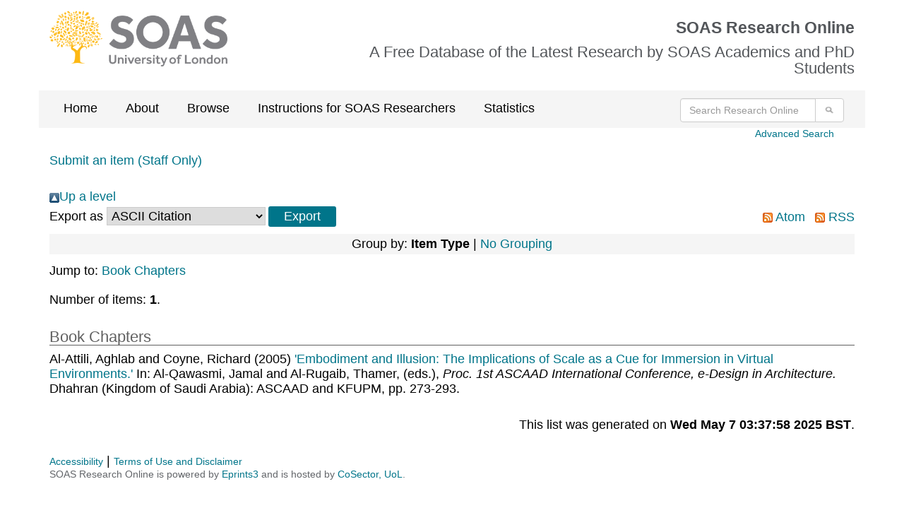

--- FILE ---
content_type: text/html; charset=utf-8
request_url: https://eprints.soas.ac.uk/view/people/Al-Qawasmi=3AJamal=3A=3A.html
body_size: 3643
content:
<!DOCTYPE html PUBLIC "-//W3C//DTD XHTML 1.0 Transitional//EN" "http://www.w3.org/TR/xhtml1/DTD/xhtml1-transitional.dtd">
<html xmlns="http://www.w3.org/1999/xhtml" lang="en">

  <head>
    <meta http-equiv="X-UA-Compatible" content="IE=edge" />
  <!-- Insert Page metadata -->
  <!-- soas-global-template -->

 <meta http-equiv="Content-Type" content="text/html; charset=utf-8" />
 <meta http-equiv="imagetoolbar" content="no" />
 <meta name="keywords" content="SOAS, research, research office, phd, funding, grants, School of Oriental and African Studies, University of London" /><meta name="description" content="" />

 <!-- jQuery -->
 <!-- <script src="https://ajax.googleapis.com/ajax/libs/jquery/1.12.4/jquery.min.js"></script> -->
 <script src="https://code.jquery.com/jquery-2.2.4.min.js" integrity="sha256-BbhdlvQf/xTY9gja0Dq3HiwQF8LaCRTXxZKRutelT44=" crossorigin="anonymous">// <!-- No script --></script>

  <!-- Bootstrap files via CDN -->
  <link rel="stylesheet" href="https://maxcdn.bootstrapcdn.com/bootstrap/3.3.5/css/bootstrap.min.css" />
  <!-- end of Bootstrap files -->

  <!-- Altmetric script -->
  <script src="//d1uo4w7k31k5mn.cloudfront.net/eprints.embed.js">// <!-- No script --></script>
  <!-- end of Altmetric script -->

  <!-- Link in SOAS style sheets -->
  <style type="text/css" media="screen">@import url(/style/soas/screen.css);</style>
  <style type="text/css" media="print">@import url(/style/soas/print.css);</style>
  <style type="text/css" media="handheld">@import url(/style/soas/handheld.css);</style>

  <!-- end SOAS style sheets -->

  <!-- Link in *additional* Javascript includes -->
  <style type="text/css" media="screen">@import url(/style/colourbox.css);</style>
  <!--  <script type="text/javascript" src="{$config{rel_path}}/javascript/jquery.colourbox-min.js"></script> -->
  <script type="text/javascript" src="/javascript/gallery.js"><!-- padder --></script>
  <!-- end *additional* Javascript includes -->


    <link rel="icon" href="/favicon.ico" type="image/x-icon" />
    <link rel="shortcut icon" href="/favicon.ico" type="image/x-icon" />

	<!-- poss not needed if they appear below -->

    <link rel="Top" href="https://eprints.soas.ac.uk/" />
    <link rel="Search" href="https://eprints.soas.ac.uk/cgi/search" />

	<!-- below here -->

    <link rel="Top" href="https://eprints.soas.ac.uk/" />
    <link rel="Sword" href="https://eprints.soas.ac.uk/sword-app/servicedocument" />
    <link rel="SwordDeposit" href="https://eprints.soas.ac.uk/id/contents" />
    <link rel="Search" type="text/html" href="http://eprints.soas.ac.uk/cgi/search" />
    <link rel="Search" type="application/opensearchdescription+xml" href="http://eprints.soas.ac.uk/cgi/opensearchdescription" title="SOAS Research Online" />
    <script type="text/javascript" src="https://www.gstatic.com/charts/loader.js"><!--padder--></script><script type="text/javascript">
// <![CDATA[
google.load("visualization", "48", {packages:["corechart", "geochart"]});
// ]]></script><script type="text/javascript">
// <![CDATA[
var eprints_http_root = "https:\/\/eprints.soas.ac.uk";
var eprints_http_cgiroot = "https:\/\/eprints.soas.ac.uk\/cgi";
var eprints_oai_archive_id = "eprints.soas.ac.uk";
var eprints_logged_in = false;
// ]]></script>
    <style type="text/css">.ep_logged_in { display: none }</style>
    <link rel="stylesheet" type="text/css" href="/style/auto-3.3.16.css?ug-2022-q2" />
    <script type="text/javascript" src="/javascript/auto-3.3.16.js"><!--padder--></script>
    <!--[if lte IE 6]>
        <link rel="stylesheet" type="text/css" href="/style/ie6.css" />
   <![endif]-->
    <meta name="Generator" content="EPrints 3.3.16" />
    <meta http-equiv="Content-Type" content="text/html; charset=UTF-8" />
    <meta http-equiv="Content-Language" content="en" />
    
    <script type="text/javascript">var ga_tracker_code = 'UA-4231500-1';</script>

</head>


<body>
  <div class="container">
    <div class="row soas-logo-nav-section">
    			<div class="col-sm-4">
    			<img id="image-logo" src="/style/images/soas-logo.png" class="soas_logo" alt="SOAS Logo" />
            </div>
    			<div class="col-sm-8">
                    <div class="soas_top_title">
                        <h1>SOAS Research Online</h1>
                        <h2>A Free Database of the Latest Research by SOAS Academics and PhD Students</h2>
                </div>
            </div>

        </div>



    <div class="row gray-background">
    		<div class="col-sm-9">
    				<ul class="ep_tm_menu">
    					<li><a class="ep_tm_menu_link" href="https://eprints.soas.ac.uk/">Home</a></li>
    					<li><a class="ep_tm_menu_link" href="https://eprints.soas.ac.uk/policies.html">About</a></li>
    					<li><a class="ep_tm_menu_link" href="/view" menu="ep_tm_menu_browse">Browse</a>
    						<ul id="ep_tm_menu_browse">
    							<li><a class="ep_tm_menu_browse_link" href="https://eprints.soas.ac.uk/view/divisions/">By Schools</a></li>
    							<li><a class="ep_tm_menu_browse_link" href="https://eprints.soas.ac.uk/view/year/">By Year</a></li>
    							<li><a class="ep_tm_menu_browse_link" href="https://eprints.soas.ac.uk/view/people/">By Author</a></li>
    							<li><a class="ep_tm_menu_browse_link" href="https://eprints.soas.ac.uk/view/type/">By Type</a></li>
    						</ul>
    					</li>
                        <li><a class="ep_tm_menu_link" href="https://www.soas.ac.uk/research/library/scholarly-communications/soas-research-online">Instructions for SOAS Researchers</a></li>
                        <li><a class="ep_tm_menu_link" href="https://eprints.soas.ac.uk/cgi/stats/report/">Statistics</a></li>
    				</ul>
    			</div>
    		<div class="col-sm-3">
    				<form class="navbar-form pull-right" role="search" method="get" accept-charset="utf-8" action="/cgi/search">
    					<div class="input-group">
    						<input type="search" class="form-control" name="q" placeholder="Search Research Online" aria-label="Search research Online" />
    						<input type="hidden" name="_action_search" value="Search" />
    						<input type="hidden" name="_order" value="bytitle" />
    						<input type="hidden" name="basic_srchtype" value="ALL" />
    						<input type="hidden" name="_satisfyall" value="ALL" />
    						<span class="input-group-btn">
    							<button class="btn btn-default" value="Search" type="submit" name="_action_search" aria-label="Submit search">
                    <img src="/style/images/search.png" class="cta-image" alt="Search" style="height:20px;" />
                  </button>
    						</span>
    					</div>
    				</form>
    			</div>
    		</div>


    <p class="skip">[<a href="#contentholder">skip to content</a>]</p>

    <div class="col-sm-12">
        <div id="advanced_search_link">
            <a href="https://eprints.soas.ac.uk/cgi/search/advanced">Advanced Search</a>
        </div>
    </div>

    <div class="clearfix"></div>



    <div id="login-status-section">

      <ul class="ep_tm_key_tools" id="ep_tm_menu_tools"><li><a href="https://eprints.soas.ac.uk/cgi/users/home">Submit an item (Staff Only)</a></li></ul>

    </div>



    <div id="contentholder">


      <a href="./"><img src="/style/images/multi_up.png" border="0" />Up a level</a><form method="get" accept-charset="utf-8" action="https://eprints.soas.ac.uk/cgi/exportview">
<table width="100%"><tr>
  <td align="left">Export as <select name="format"><option value="Text">ASCII Citation</option><option value="BibTeX">BibTeX</option><option value="DC">Dublin Core</option><option value="XML">EP3 XML</option><option value="EndNote">EndNote</option><option value="HTML">HTML Citation</option><option value="JSON">JSON</option><option value="MARC::ASCII">MARC (ASCII)</option><option value="MARC::USMARC">MARC (ISO 2709)</option><option value="METS">METS</option><option value="CSV">Multiline CSV</option><option value="Ids">Object IDs</option><option value="ContextObject">OpenURL ContextObject</option><option value="RDFNT">RDF+N-Triples</option><option value="RDFN3">RDF+N3</option><option value="RDFXML">RDF+XML</option><option value="Refer">Refer</option><option value="RIS">Reference Manager</option></select><input value="Export" class="ep_form_action_button" type="submit" name="_action_export_redir" /><input name="view" id="view" value="people" type="hidden" /><input name="values" id="values" value="Al-Qawasmi=3AJamal=3A=3A" type="hidden" /></td>
  <td align="right"> <span class="ep_search_feed"><a href="https://eprints.soas.ac.uk/cgi/exportview/people/Al-Qawasmi=3AJamal=3A=3A/Atom/Al-Qawasmi=3AJamal=3A=3A.xml"><img src="/style/images/feed-icon-14x14.png" alt="[feed]" border="0" /> Atom</a></span> <span class="ep_search_feed"><a href="https://eprints.soas.ac.uk/cgi/exportview/people/Al-Qawasmi=3AJamal=3A=3A/RSS2/Al-Qawasmi=3AJamal=3A=3A.xml"><img src="/style/images/feed-icon-14x14.png" alt="[feed]" border="0" /> RSS</a></span></td>
</tr>
<tr>
  <td align="left" colspan="2">
    
  </td>
</tr>
</table>

</form><div class="ep_view_page ep_view_page_view_people"><div class="ep_view_group_by">Group by: <span class="ep_view_group_by_current">Item Type</span> | <a href="Al-Qawasmi=3AJamal=3A=3A.default.html">No Grouping</a></div><div class="ep_view_jump ep_view_people_type_jump"><div class="ep_view_jump_to">Jump to: <a href="#group_book=5Fsection">Book Chapters</a></div></div><div class="ep_view_blurb">Number of items: <strong>1</strong>.</div><a name="group_book=5Fsection"></a><h2>Book Chapters</h2><p>


<span class="person_name">Al-Attili, Aghlab</span> and <span class="person_name">Coyne, Richard</span>


(2005)
<a href="https://eprints.soas.ac.uk/9476/">

'Embodiment and Illusion: The Implications of Scale as a Cue for Immersion in Virtual Environments.'

</a>



      In: <span class="person_name">Al-Qawasmi, Jamal</span> and <span class="person_name">Al-Rugaib, Thamer</span>, (eds.),
      <em>Proc. 1st ASCAAD International Conference, e-Design in Architecture.</em>
    

    Dhahran (Kingdom of Saudi Arabia): ASCAAD and KFUPM, pp. 273-293.
    
  

  
    


  <!-- DOI -->
  
  <!-- END OF DOI -->

</p><div class="ep_view_timestamp">This list was generated on <strong>Wed May  7 03:37:58 2025 BST</strong>.</div></div>

    </div>



    <!-- Footer -->



    <footer class="row">

      <div class="col-lg-10 col-md-10 col-sm-10">
        <a class="footer-link" href="/accessibility.html">Accessibility</a> | 
        <a class="footer-link" href="https://eprints.soas.ac.uk/terms-of-use-and-disclaimer.html">Terms of Use and Disclaimer</a>

        <p>SOAS Research Online is powered by <a class="footer-link" href="https://eprints.org/uk/" target="_blank">Eprints3</a> and is hosted by <a class="footer-link" href="https://www.cosector.com/what-we-do/digital-research/" target="_blank">CoSector, UoL</a>.</p>

      </div>
    </footer>





  </div>

</body>



</html>

--- FILE ---
content_type: text/css
request_url: https://eprints.soas.ac.uk/style/soas/print.css
body_size: 2532
content:
/* Print CSS for SOAS website */
body {font: 76%/1.4 Tahoma, Geneva, Arial, Helvetica, sans-serif; color:#434342; text-align:center; padding:20px 0 0 0;}

/* Kill all browser defaults 
* {margin:0; padding:0;}#
*/
/* end */

/* page containers */
div#wrapper {margin:0; text-align:left; padding:0 0 14px 0;}
div#container {margin:0; padding:0;}
p.skip {display:none;}
/* end page container */

/* general layout rules */
div#contentholder {}
.clearfix:after {content: "."; display: block; height: 0; clear: both; visibility: hidden;}

div#contentarea {float:left; background:#fff; margin:0 0 0 0; display:inline;}
div#content {padding:10px 0;}
div#left {display:none;}
/* end general layout rules */

/* homepge layout */
div#homeintro {float:left; border-bottom:1px solid #036148;}
div#homeintro { padding:10px 24px 12px 0px; margin:0;} 
div#homeintro h2 {font-size:1.4em;}
div#homeintro ul {display:none;}

div#homeleft {display:none;}

div#homeright {float:left; background: #DEE6C8; width:372px;}
div#homeright h3 {font-size:1em; font-weight:bold;  margin:4px 0 6px 0;}
div#homeright .listitem {float:left; padding:0 12px 12px 0;}
div#homeright .listitem img {float:left; border:1px solid #036148; margin: 0 12px 0 0;}
div#homeright .listitem p {float:left; margin:0 0 2px 0; width:260px;}
div#homeright .listitem p a {color:#65A41A;}
div#homeright div.line {display:none;}
div#homeright div.line hr {}
/* homepge layout */

div#admissions-grid {float:left; font-size:1.3em; background:#fff;}

/* page header */
div#header {} 
div#headerbg {} 
div#header img {}
div#header h1 {display:inline; text-transform:uppercase;font-size: 1.3em; margin:0 0 10px 0;} 
div#header h1 a {float: left; height: 46px; margin: 0; display: block; color:#434342;} 
/* end page header */

/* site search */
div#quicksearch {display:none;}
/* end site search */

/* primary navigaton */
div#nav {display:none;}
/* end primary navigaton */

/* breadcrumb trail */
div#crumbs {float:left; font-size:0.92em; width:100%; border-top:1px solid #000; border-bottom:1px solid #000; margin:0 0 10px 0;}
div#crumbs ul {float:left; list-style-type:none; padding:5px 0;}
div#crumbs ul li {float:left; padding:0 0 0 4px;}
div#crumbs ul li a {padding:0; text-decoration:none;}
div#crumbs ul li a:hover {text-decoration:underline;}
/* end breadcrumb trail */

/* footer */
div#footer {float:left; font-size:.94em; border-top:1px solid #000; padding:10px 0 10px 0; width:100%;}
div#footer .footerlinks {display:none;}
div#footer img {float:right; padding:0 10px 4px 14px;}
div#footer address {float:left; font-style:normal; font-weight:normal; margin: 4px 0 0 0;}
div#footer address p {display:block; margin:0; text-align:left;}
/* end footer */

/* general typography */
h2, h3, h4, h5 {font-weight:normal;}
h2 {font-size:1.4em; margin:0 0 .4em 0;}
h3 {font-size:1.4em; margin:0 0 .4em 0;}
h4 {font-size:1.4em; margin:1em 0 .6em 0; border-bottom: 1px solid #D6D6D6;}
h5 {font-size:1.2em; margin:1em 0 0 0;}
h6 {font-size:1em; margin:0;}
p {margin:0 0 1em 0;}
blockquote {margin:.5em 2em 1.5em 2em;}
acronym {border-bottom: 1px dashed #E8E8E8; cursor: help;}
div#content hr {height:1px; color:#E8E8E8; border: 0; background-color: #E8E8E8; margin: .5em 0 1em 0; clear:both;}
/* end general typography */

/* image floats */
img.left, img.leftborder {float:left; margin:4px 12px 4px 0;}
img.left, img.right {border:none;}
img.right, img.rightborder {float:right; margin:4px 0 4px 12px;}
img.leftborder, img.rightborder, img.border {padding:1px; border: 1px solid #000;}
/* end image floats */

/* image captions */
.captionleft {float:left; margin:4px 12px 4px 0; width:186px; background-color:#E8E8E8; }
.captionleft p, .captionright p {margin:0; padding: 6px; font-size:.92em;}
.captionright {float:right; margin:4px 0 4px 12px; width:186px; background-color:#E8E8E8;}

.captionleftborder {float:left; margin:4px 12px 4px 0; width:186px; border: 1px solid #333; background-color:#E8E8E8; }
.captionleftborder p, .captionrightborder p {margin:0; padding: 6px; font-size:.92em;}
.captionrightborder {float:right; margin:4px 0 4px 12px; width:186px; border: 1px solid #333; background-color:#E8E8E8;}
/* end image captions */

/* pull quote */
div#content .pullquote {font-size:.92em; margin:0 0 1.5em 12px; background: url(../assets/quote_left.gif) no-repeat 10px 10px #F4F2EC; border:1px solid #D8CEB9; padding:0 0 0 0; float:right; clear:right; width:144px;}
div#content .pullquote blockquote {text-align:left; text-indent:15px;  padding:10px; margin:0; background:url(../assets/quote_right.gif) no-repeat 90% 100% ;}
div#content .pullquote p {font-weight:bold; padding:10px 0 5px 10px; margin:0;}
/* end pull quote */

/* right hand menu */
div#rhnav {display:none;}
/* end right hand menu */

/* lists */
div#content ul {margin:0 0 1em 3em;}
div#content ul li {padding:0; list-style-type:square;}
div#content ol {padding:0 0 0 0; margin:.5em 0 1em 3em;}

div#content dl {margin: 0 0 1em 0;}
div#content dt {margin: 1em 0 0 0; font-size:1.1em; font-weight:bold;}
div#content dd {margin: 0 0 0 1em;}

div#content dl.tabular {float:left; width:100%; margin: 0 0 10px 0;}
div#content dl.tabular dt {float:left; clear:left; width: 120px; margin:0; font-size:1em; font-weight:bold;}
div#content dl.tabular dd {float:left; padding:0 0 0 10px; margin:0; width: 409px; w\idth: 399px;}

div#content ul.links {margin:0 0 1em 0; line-height:1.6;}
div#content ul.links li {padding:0; list-style-type:none;}
div#content ul.links li a:link, div#content ul.links li a:visited {margin:0 0 0 6px; text-decoration:none; border:none; color:#365759; }
div#content ul.links li a:hover {text-decoration:underline; border:none;}
/* end lists */

/* links */
a:link, a:visited {color:#014F37; text-decoration:none;}
a:hover {color:#014F37; text-decoration:underline;}

div#content a:link, div#content a:visited {color:#000; text-decoration:none; border-bottom: 1px dashed #000;}
div#content a:hover {color:#000; text-decoration:none; border-bottom: 1px solid #000;}
/* end links */

/* address */
div#content address {font-style:normal; font-weight:normal; margin: .5em 0 1em 0;}
div#content address p {margin:0;}
/* end address */

/* tables */
table, th, tr, td {font-size:1em;}
table {margin: .5em 0 1em 0; padding:0; border-right:1px solid #E8E8E8; border-top:1px solid #E8E8E8;}
th {padding: .2em .4em; background:#E8E8E8; text-align:left;}
td {padding: .4em; border-bottom:1px solid #E8E8E8; border-left:1px solid #E8E8E8;}
table caption {text-align:left; font-size:1em; padding:0 0 4px 0; font-weight:bold;}
/* end tables */

/* forms */
div#content form {margin: 20px 0 20px 0; float:left; width:100%; display:block;}
div#content fieldset {border:none;}
div#content legend {font-size:1.4em; margin:0 0 4px 0; color:#434342;}
div#content label {clear:left; cursor:pointer; font-weight:normal; display:block; width: 180px; float:left;}
div#content input, div#content textarea, div#content select {width:200px; float:left; margin:0.075em 0; border: 1px solid #DED6C4; background:none;}
div#content option {background: #fff;}
div#content input.checkbox {float:left; margin:0px 0 5px 0; padding:1px 0 3px 0; width:auto; cursor:pointer; border:none;}
div#content input.button {display:inline; margin:5px 0 0 180px; padding:1px 3px 3px 3px; width:auto; cursor:pointer; background:#E8E8E8;border:1px solid #DED6C4; clear:left;}
/* end forms */


/* News page */
div#content .listitem {float:left; padding:6px 0 0 0; border-top: 1px solid #DED6C4; margin:0 0 6px 0; width:100%;}
div#content .featured {float:left; margin:6px 0 12px 0; border-bottom: 1px solid #DED6C4;}
div#content .listitem img {float: right; border:1px solid #036148; margin: 0 0 8px 12px;}
div#content .listitem h6 {font-size:.92em;}
div#content .listitem p {margin:0 0 2px 0;}

div#content .cv .intro {padding:12px; margin:6px 0; background-color:#F4F2EC; border-bottom: 1px solid #DED6C4; border-top: 1px solid #DED6C4; width:100%;}
div#content .cv img {float: right; border:1px solid #036148; margin: 0 0 8px 12px;}
div#content .cv h6 {font-size:.92em;}
div#content .cv p {margin:0 0 2px 0;}

div#search {display:none;}
/* end news page */

/* Events page */
div#content div#eventslist {float:left; margin:0 0 0 0;} 
div#content div#eventslist .listitem {float:left; padding:0 0 6px 0; border-bottom: 1px solid #DED6C4; border-top:none; margin:-24px 0 24px 0; width:100%;}
div#content div#eventslist h4 {float:left; margin:0 0 24px 0; width:100%;}
div#content div#eventslist h5 {float:left; font-size:1em; font-weight:bold; color:#434342; margin: 6px 0 0 0; width:59px;}
div#content div#eventslist ul {float:left; margin:6px 0 0 12px; padding:0; width:458px; }
div#content div#eventslist ul li {float:left; list-style:none; padding:0 0 0 0; width:458px;}
div#content div#eventslist ul li h6 {font-size:.92em;}
div#content div#eventslist div.cancelled {color:#D30202; background:url(../assets/cancelled.png) no-repeat 0 30px;}
div#content div#eventslist div.cancelled h5, div#content div.cancelled a, div#content div.cancelled a:visited {color:#D30202;}
div#content div#eventslist div.featured {background:url(../assets/featured.png) no-repeat 0 30px;}
div#content div#eventslist div.line {border-bottom:1px solid #DED6C4; margin:0px 0 0px 0; height:6px; clear:left;}
div#content div#eventslist div.line hr {display:none;}
/* end events page */


/* thumbnail image gallery */
div#content ul.thumbnails {width: 528px; margin: 0 0 12px 0; padding:0; list-style-type: none;}
div#content ul.thumbnails li {float:left; width: 128px; height: 128px; background-color: #f5f2ed; border: 1px solid #d5c8ae; margin: 0 1px 1px 0; list-style-type: none; text-align:center;}
div#content ul.thumbnails li a {height: 128px; background-color: #f5f2ed; display:block;}
div#content ul.thumbnails li a:hover {background-color: #fff;}
div#content ul.thumbnails li img {border: 1px solid #d5c8ae;}
div#content ul.thumbnails li img.portrait {margin-top: 6px;}
div#content ul.thumbnails li img.landscape {margin-top: 25px;}
/* end thumbnail image gallery */


--- FILE ---
content_type: text/css
request_url: https://eprints.soas.ac.uk/style/soas/about.css
body_size: 502
content:
/* CSS rules for about us section of for SOAS website */

/* page header */
.about div#headerbg {background-image:url(../images/banners/about_banner.png); background-color:#65A41A;}
/* end page header */

/* primary navigation */
.about div#nav ul li#about {border-bottom:1px solid #65A41A; background:#65A41A;}
.about div#nav ul li#about a {border-left:1px solid #65A41A; border-right:1px solid #000; color:#fff; font-weight:bold;}
.about div#nav ul li#about a:hover {background:#65A41A;}
/* end primary navigation */

/* breadcrumb trail */
.about div#crumbs {background: #CADEAA;}
/* end breadcrumb trail */

/* contentarea banners */
.about div#landingbanner, .about div#landingbanner h2 {background-color: #65A41A;}
.about div#coursebanner, .about div#coursebanner h2 {background-color: #65A41A;}
.about div#projectbanner, .about div#projectbanner h2 {background-color: #65A41A;}
/* end contentarea banners */

/* general typography */
.about h2, .about h3, .about h5 {color:#65A41A;}
.about h4 {border-color: #65A41A;}
.about acronym {border-color: #65A41A;}
.about hr {color:#65A41A; background-color: #65A41A;}
/* end general typography */

/* image floats and captions */
.about img.leftborder, .about img.rightborder, .about img.border {border-color: #65A41A;}
.about .captionleft, .about .captionright {background-color:#E3EED5;}
.about .captionleftborder, .about .captionrightborder {border-color: #65A41A; background-color:#E3EED5;}
/* end image floats and captions */

--- FILE ---
content_type: text/css
request_url: https://eprints.soas.ac.uk/style/soas/utility.css
body_size: 411
content:
/* CSS rules for about us section of for SOAS website */

/* page header */
.utility div#headerbg {background-image:url(../images/banners/about_banner.png); background-color:#65A41A;}
/* end page header */

/* breadcrumb trail */
.utility div#crumbs {background: #CADEAA;}
/* end breadcrumb trail */

/* contentarea banners */
.utility div#landingbanner, .utility div#landingbanner h2 {background-color: #65A41A;}
.utility div#coursebanner, .utility div#coursebanner h2 {background-color: #65A41A;}
.utility div#projectbanner, .utility div#projectbanner h2 {background-color: #65A41A;}
/* end contentarea banners */

/* general typography */
.utility h2, .utility h3, .utility h5 {color:#65A41A;}
.utility h4 {border-color: #65A41A;}
.utility acronym {border-color: #65A41A;}
.utility hr {color:#65A41A; background-color: #65A41A;}
/* end general typography */

/* image floats and captions */
.utility img.leftborder, .utility img.rightborder, .utility img.border {border-color: #65A41A;}
.utility .captionleft, .utility .captionright {background-color:#E3EED5;}
.utility .captionleftborder, .utility .captionrightborder {border-color: #65A41A; background-color:#E3EED5;}
/* end image floats and captions */

--- FILE ---
content_type: text/css
request_url: https://eprints.soas.ac.uk/style/soas/cefims.css
body_size: 1441
content:
/* CSS rules for CeFiMS website */

/* page header */
.cefims div#headerbg {background-image:url(../assets/cefims/cefims-banner.png); background-color:#C60606;}
/* end page header */

/* site search */
.cefims div#header h1 a {height: 46px; margin: 32px 0 0 12px; width: 452px;} 
.cefims div#quicksearch {float: left; height: 60px; margin: 35px 0 0 32px; display: block; color:#fff; width: 220px; w\idth: 220px;} 
.cefims div#quicksearch input {float:left; margin:0; font-size:1em; border: 1px solid #036148; padding:4px 6px 4px 6px; height:24px; he\ight:13px; width:172px; w\idth:160px; }
/* end site search */

/* homepge layout */
.cefimshome div#contentholder {background:url(../assets/cefims/bgrnd.png) repeat-y #fff;}

.cefims div#homeintro {float:left; background:url(../images/cefims/chair.jpg) no-repeat top left #fff; border-bottom:1px solid #036148; height:205px; padding:0 0 0 248px; width:744px; w\idth:496px;}
.cefims div#homeintro img {margin:0; border:none; }

.cefims div#homeleft {float:left; background:none; color:#A10202; padding:0 0 6px 0; width:248px;}
.cefims div#homemiddle {float:left; padding:24px 16px 6px 16px; width:248px; w\idth:216px;}
.cefims div#homeright {float:left; background:none; padding:0 12px 16px 12px; width:248px; w\idth:224px;}

.cefims div#homeleft h3 {float:left; font-size:1.1em; font-weight:bold;  padding:6px 16px 0 16px; margin:0 0 2px 0; width:216px; text-align:left;}
.cefims div#homeleft ul {float:left; list-style-type:none; margin:0px 8px 0 4px; display:inline; padding:0; width:236px; w\idth:236px;}
.cefims div#homeleft ul li {float:left; white-space:nowrap; width:auto; padding:0 0 0 12px; margin:0;}
.cefims div#homeleft p {margin:0px 8px 0 16px;}
.cefims div#homeleft a {color:#A10202;}
.cefims div#homeleft div.line {border-bottom:1px solid #EAE4D4; margin:0px 0 0px 0; height:6px; clear:left;}
.cefims div#homeleft div.line hr {display:none;}

.cefims div#homemiddle {font-size:1.1em; color:#7B7B7A; line-height:1.5;}

.cefims div#homeright h3 {font-size:1.4em; margin:6px 0 0 0; padding:0 0 4px 0; font-weight:normal; color:#000; border-bottom: 1px solid #C60606;}
.cefims div#homeright h3 a {color:#000;}
.cefims div#homeright .listitem {float:left; padding:12px 0 12px 0; border-bottom:1px solid #B6B6B2; width:224px;}
.cefims div#homeright .listitem img {float:left; border:none; margin: 0 12px 0 0;}
.cefims div#homeright .listitem p {float:left; margin:0 0 2px 0; padding:0; width:152px;}
.cefims div#homeright .listitem a {color:#A10202;}
/* homepge layout */

/* primary navigation */
.cefims div#nav.programmes ul li#programmes {border-bottom:1px solid #C60606; background:#C60606;}
.cefims div#nav.programmes ul li#programmes a {border-left:1px solid #C60606; border-right:1px solid #000; color:#fff; font-weight:bold;}
.cefims div#nav.programmes ul li#programmes a:hover {background:#C60606;}
.cefims div#nav.online-study ul li#online-study {border-bottom:1px solid #C60606; background:#C60606;}
.cefims div#nav.online-study ul li#online-study a {border-left:1px solid #000; border-right:1px solid #000; color:#fff; font-weight:bold;}
.cefims div#nav.online-study ul li#online-study a:hover {background:#C60606;}
.cefims div#nav.admissions ul li#admissions {border-bottom:1px solid #C60606; background:#C60606;}
.cefims div#nav.admissions ul li#admissions a {border-left:1px solid #000; border-right:1px solid #000; color:#fff; font-weight:bold;}
.cefims div#nav.admissions ul li#admissions a:hover {background:#C60606;}
.cefims div#nav.research ul li#research {border-bottom:1px solid #C60606; background:#C60606;}
.cefims div#nav.research ul li#research a {border-left:1px solid #000; border-right:1px solid #000; color:#fff; font-weight:bold;}
.cefims div#nav.research ul li#research a:hover {background:#C60606;}
.cefims div#nav.staff ul li#staff {border-bottom:1px solid #C60606; background:#C60606;}
.cefims div#nav.staff ul li#staff a {border-left:1px solid #000; border-right:1px solid #000; color:#fff; font-weight:bold;}
.cefims div#nav.staff ul li#staff a:hover {background:#C60606;}
.cefims div#nav.enquiries ul li#enquiries {border-bottom:1px solid #C60606; background:#C60606;}
.cefims div#nav.enquiries ul li#enquiries a {border-left:1px solid #000; border-right:1px solid #000; color:#fff; font-weight:bold;}
.cefims div#nav.enquiries ul li#enquiries a:hover {background:#C60606;}
.cefims div#nav.alumni ul li#alumni {border-bottom:1px solid #C60606; background:#C60606;}
.cefims div#nav.alumni ul li#alumni a {border-left:1px solid #000; border-right:1px solid #000; color:#fff; font-weight:bold;}
.cefims div#nav.alumni ul li#alumni a:hover {background:#C60606;}
/* end primary navigation */

/* breadcrumb trail */
.cefims div#crumbs {background: #E49E9E;}
/* end breadcrumb trail */

/* contentarea banners */
.cefims div#landingbanner, .cefims div#landingbanner h2 {background-color: #C60606;}
.cefims div#coursebanner, .cefims div#coursebanner h2 {background-color: #C60606;}
.cefims div#projectbanner, .cefims div#projectbanner h2 {background-color: #C60606;}
/* end contentarea banners */

/* general typography */
.cefims h2, .cefims h3, .cefims h5 {color:#C60606;}
.cefims h4 {border-color: #C60606;}
.cefims acronym {border-color: #C60606;}
.cefims hr {color:#C60606; background-color: #C60606;}
/* end general typography */

/* image floats and captions */
.cefims img.leftborder, .cefims img.rightborder, .cefims img.border {border-color: #C60606;}
.cefims .captionleft, .cefims .captionright {background-color:#E3EED5;}
.cefims .captionleftborder, .cefims .captionrightborder {border-color: #C60606; background-color:#E3EED5;}
/* end image floats and captions */

/* a to z index */
.cefims div#content ul.atoz li {float:left; list-style-type:none; width:16px; border:1px solid #C60606; text-align:center; margin:0 2px 0 0; }
.cefims div#content ul.atoz li a {display:block; color:#C60606;}
.cefims div#content ul.atoz li a:visited {color:#C60606;}
.cefims div#content ul.atoz li a:hover {background-color:#C60606; color:#fff; text-decoration:none;}
/* a to z index */

/* footer */
.cefims div#footer address {width:358px;}
.cefims div#footer img {float:left; margin:0 0px 4px 14px;}
